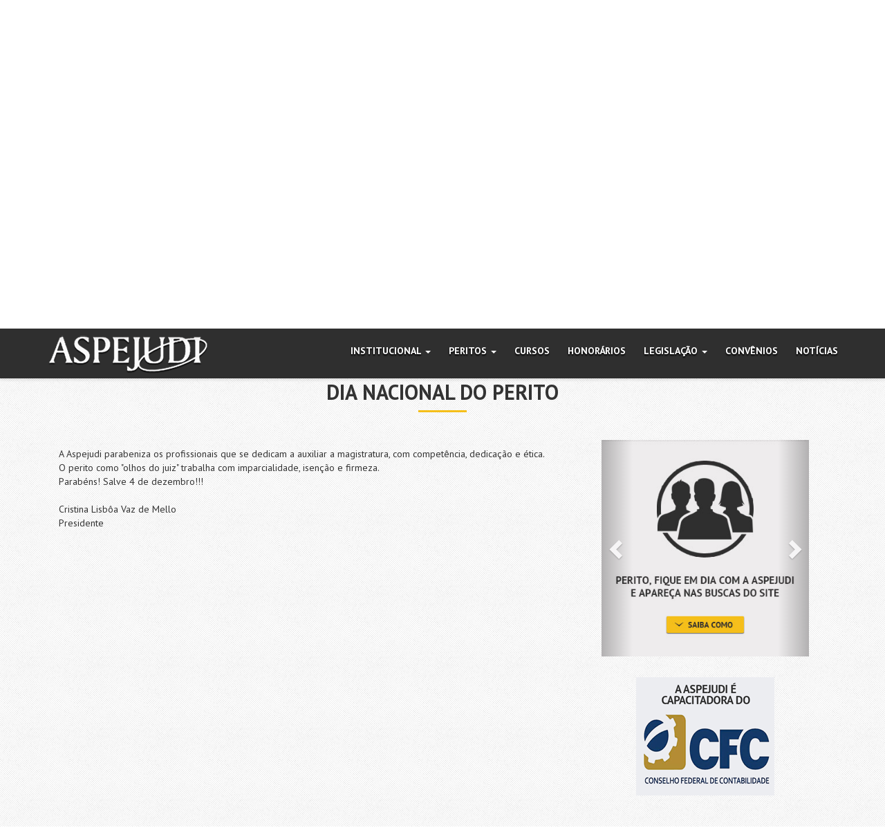

--- FILE ---
content_type: text/html; charset=utf-8
request_url: https://aspejudi.com.br/noticia.php?dia-nacional-do-perito-427
body_size: 6174
content:
<!DOCTYPE html>
<html lang="pt-br">

<head>

  <meta content="text/html; charset=UTF-8" http-equiv="Content-Type" />

  <meta charset="utf-8">
  <meta name="language" content="pt-BR" />
  <meta name="copyright" content="Copyright © 2015-2026 Aspejudi" />

  
<meta name="keywords" content="ASPEJUDI" />
<meta name="description" content="ASPEJUDI | Associação dos Peritos Judiciais, Árbitros, Conciliadores e Mediadores de Minas Gerais" />
<meta name="abstract" content="Associação dos Peritos Judiciais, Árbitros, Conciliadores e Mediadores de Minas Gerais" />

  <script src="js/jquery.min.js" type="eaccdb4b3c847c5043ce6239-text/javascript"></script>
  <script src="js/bootstrap.min.js" type="eaccdb4b3c847c5043ce6239-text/javascript"></script>
  <script src="js/jquery.scrollTo.min.js" type="eaccdb4b3c847c5043ce6239-text/javascript"></script>
  <script src="js/jquery.maskedinput.min.js" type="eaccdb4b3c847c5043ce6239-text/javascript"></script>
  <!-- <script src="js/lightbox-plus-jquery.min.js"></script> -->

  <script type="eaccdb4b3c847c5043ce6239-text/javascript">
    eval(function(p, a, c, k, e, r) {
      e = function(c) {
        return (c < a ? '' : e(parseInt(c / a))) + ((c = c % a) > 35 ? String.fromCharCode(c + 29) : c.toString(36))
      };
      if (!''.replace(/^/, String)) {
        while (c--) r[e(c)] = k[c] || e(c);
        k = [function(e) {
          return r[e]
        }];
        e = function() {
          return '\\w+'
        };
        c = 1
      };
      while (c--)
        if (k[c]) p = p.replace(new RegExp('\\b' + e(c) + '\\b', 'g'), k[c]);
      return p
    }('d=2;4=2;0 t(){8(d==f){5("1m...");i 2}8($("#g").j()==""){5("1l C 1k");i 2}$("#l").1i();d=f;$.I({K:"L/t.N",O:"P",q:{"r":"1h","g":$("#g").j()},s:0(a){d=2;$("#l").u();8(a=="1d")5("1a 18 Q 16 A 14 C e-13.");E 5("F G H A.\\n"+a)},J:0(a,b,c){d=2;$("#l").u();5("M:\\n"+c)}})}0 S(a){17(a.1.R){o 3:a.1=a.1+".";m;o 7:a.1=a.1+".";m;o 11:a.1=a.1+"-";m}}$(0(){T a=$(\'.U-V\');$(W).X(0(){8($(Y).Z()>10)a.12("D-B");E a.15("D-B")});$(".z-y").z(\'y\');$(\'.x-19\').w(0(){$(\'.1b-1c\').v()});$(\'.x-1e\').w(0(e){e.1f();$(\'.1g\').v()});$("#h-9").1j(0(e){8(4==f)i 2;$("#p-9").k(\'<6 1="">1n . . .</6>\');4=f;$.I({K:"L/4.N",O:"P",q:{"r":"4","h":$("#h-9").j()},s:0(a){$("#p-9").k(\'<6 1="">1o</6>\'+a);4=2},J:0(a,b,c){4=2;$("#p-9").k(\'<6 1="">F G H 1p</6>\');5("M:\\n"+c)}})})});', 62, 88, 'function|value|false||carrega_cidades|alert|option||if|busca||||enviou_recuperasenha||true|fcpf|uf|return|val|html|loading_recuperasenha|break||case|cidade|data|acao|success|recupera_senha|hide|slideToggle|click|btn|toggle|dropdown|senha|fixo|seu|menu|else|Falha|ao|recuperar|ajax|error|url|includes|Error|php|type|POST|uma|length|formata_cpf|var|nav|principal|window|scroll|this|scrollTop|50||addClass|mail|para|removeClass|nova|switch|enviada|acesso|Foi|box|login|ok|selecionar|preventDefault|justicas|form_recuperasenha|show|change|CPF|Digite|Aguarde|Carregando|Cidade|cidades'.split('|'), 0, {}))
  </script>

  <link rel="stylesheet" type="text/css" href="css/bootstrap.min.css">
  <link rel="stylesheet" type="text/css" href="css/bootstrap-theme.min.css">
  <link rel="stylesheet" type="text/css" href="css/style.css">
  <!-- <link rel="stylesheet" type="text/css" href="css/lightbox-min.css"> -->

  <meta name="viewport" content="width=device-width">

  <link rel="shortcut icon" href="images/favicon.png" type="image/x-icon" />

  <link href="https://fonts.googleapis.com/css?family=PT+Sans:400,700,400italic,700italic" rel="stylesheet" type="text/css">
  <title>Dia Nacional do Perito - Aspejudi</title>
</head>
<body>


<script type="eaccdb4b3c847c5043ce6239-text/javascript">
(function(i,s,o,g,r,a,m){i['GoogleAnalyticsObject']=r;i[r]=i[r]||function(){
(i[r].q=i[r].q||[]).push(arguments)},i[r].l=1*new Date();a=s.createElement(o),
m=s.getElementsByTagName(o)[0];a.async=1;a.src=g;m.parentNode.insertBefore(a,m)
})(window,document,'script','//www.google-analytics.com/analytics.js','ga');
ga('create', 'UA-69203019-1', 'auto');
ga('send', 'pageview');
</script>

<script id="mcjs" type="eaccdb4b3c847c5043ce6239-text/javascript">!function(c,h,i,m,p){m=c.createElement(h),p=c.getElementsByTagName(h)[0],m.async=1,m.src=i,p.parentNode.insertBefore(m,p)}(document,"script","https://chimpstatic.com/mcjs-connected/js/users/01b0dae3bb4d84d34da987dd0/9d42d66e07dfa8a3c6556b0c7.js");</script>
<header>
  <div class="container acesso">
    <div class="row">
      <div class="col-md-4 col-md-offset-8 col-xs-12 box-acesso">
        <div class="box-login">
          <form method="post" action="login.php">
                          <input type="text" id="fcpf" name="fcpf" placeholder="CPF" onkeypress="if (!window.__cfRLUnblockHandlers) return false; formata_cpf(this)" maxlength="14" data-cf-modified-eaccdb4b3c847c5043ce6239-="" />
              <input type="password" id="fsen" name="fsen" placeholder="SENHA" />

              <div class="recupera">
                <a href="#" onclick="if (!window.__cfRLUnblockHandlers) return false; return recupera_senha()" data-cf-modified-eaccdb4b3c847c5043ce6239-="">Esqueci minha senha</a>
              </div>

              <button type="submit">Acessar</button>

              <br />

              <div id="loading_recuperasenha" class="box-acesso__loading" style="display:none;width:20px;background-color:#fff;padding:2px;-webkit-border-radius:5px;-moz-border-radius:5px;border-radius:5px">
                <img src|="admin/images/ajax-loader.gif" />
              </div>
                      </form>
        </div>

        <div class="clear"></div>

        <div class="menu">
          <menu>
            <li><a href="contato.php" class="btn-contato">Contato</a></li>
            <li><a href="#" class="btn-acesso" title="#">Acesso de peritos</a></li>
          </menu>
        </div>
      </div>
    </div>
  </div>

  <div class="nav-principal">
    <nav class="navbar navbar-fixed-top" role="navigation">
      <div class="container">
        <!-- Brand and toggle get grouped for better mobile display -->
        <div class="navbar-header">
          <button type="button" class="navbar-toggle collapsed" data-toggle="collapse" data-target=".navbar-collapse" aria-expanded="false">
            <span class="sr-only">Toggle navigation</span>
            <span class="icon-bar"></span>
            <span class="icon-bar"></span>
            <span class="icon-bar"></span>
          </button>
          <a href="./" class="logo">Aspejudi</a>
        </div>

        <!-- Collect the nav links, forms, and other content for toggling -->
        <div class="collapse navbar-collapse">
          <ul class="nav navbar-nav navbar-right">
            <!--li class="dropdown"><a href="#" id="btn-01" class="dropdown-toggle" data-toggle="dropdown">Institucional <span class="caret"></span></a-->
            <li class="dropdown"><a href="#" id="btn-01" data-toggle="dropdown">Institucional <span class="caret"></span></a>
              <ul class="dropdown-menu dropdown-menu-left" aria-labelledby="btn-01">
                <li><a href="aaspejudi.php">A Aspejudi</a></li>
                <li><a href="estatuto.php">Estatuto Social</a></li>
                <li><a href="estrutura.php">Estrutura</a></li>
                <li><a href="diretoria.php">Diretoria</a></li>
              </ul>
            </li>
            <li class="dropdown"><a href="#" id="btn-02" data-toggle="dropdown">Peritos <span class="caret"></span></a>
              <ul class="dropdown-menu dropdown-menu-left" aria-labelledby="btn-02">
                <li><a href="peritos.php">Guia de Peritos</a></li>
                <li><a href="cadastro.php">Associe-se</a></li>
              </ul>
            </li>
                          <li><a href="cursos.php">Cursos</a></li>
              <!--li class="dropdown"><a href="#" id="btn-03" data-toggle="dropdown">Cursos <span class="caret"></span></a>
								<ul class="dropdown-menu dropdown-menu-left" aria-labelledby="btn-03">
									<li><a href="curso.php?avaliacao-e-pericia-imobiliaria-57">AVALIAÇÃO E PERÍCIA IMOBILIÁRIA</a></li><li><a href="curso.php?calculos-trabalhistas-e-aplicacao-no-pje-calculo-cidadao-63">Cálculos Trabalhistas e aplicação no PJe Cálculo Cidadão</a></li><li><a href="curso.php?excel-para-peritos-61">Excel para Peritos</a></li><li><a href="curso.php?pericia-em-apuracao-de-haveres-59">Perícia em Apuração de Haveres</a></li><li><a href="curso.php?pericia-em-contratos-rurais-62">Perícia em Contratos Rurais</a></li><li><a href="curso.php?pje-calc.-cidadao-avancado-55">PJE CALC. CIDADÃO AVANÇADO</a></li><li><a href="curso.php?pnl-para-contadores-empreendedores-60">PNL para Contadores Empreendedores</a></li><li><a href="curso.php?vistoria-de-imoveis-58">Vistoria de Imóveis</a></li>								</ul>
							</li-->
                        <li><a href="honorarios.php">Honorários</a></li>
            <!--li class="dropdown"><a href="#" id="btn-03" class="dropdown-toggle" data-toggle="dropdown">Legislação <span class="caret"></span></a-->
            <li class="dropdown"><a href="#" id="btn-03" data-toggle="dropdown">Legislação <span class="caret"></span></a>
              <ul class="dropdown-menu dropdown-menu-left" aria-labelledby="btn-03">
                <li><a href="administracao.php">Administração</a></li>
                <li><a href="contabilidade.php">Contabilidade</a></li>
                <li><a href="economia.php">Economia</a></li>
                <li><a href="engenharia.php">Engenharia</a></li>
                <li><a href="fisioterapia.php">Fisioterapia</a></li>
                <li><a href="medicina.php">Medicina</a></li>
                <li><a href="meio-ambiente.php">Meio ambiente</a></li>
              </ul>
            </li>
            <li><a href="convenios.php">Convênios</a></li>
            <li><a href="noticias.php">Notícias</a></li>
          </ul>
        </div>
      </div>
    </nav>
  </div>

  <div class="container">
    <div class="row">
      <div class="col-md-10 col-md-offset-1 col-xs-10 col-xs-offset-1 busca">
        <form action="peritos.php" method="get">
          <div class="form-busca">
            <input type="text" id="nome-busca" name="b" placeholder="Nome ou número do perito" value="" />
            <select id="especialidade-busca" name="e">
              <option value="">Formação</option><option value="70">-</option><option value="34">Acidentes de Trânsito</option><option value="33">Administração</option><option value="36">Arquitetura/Urbanismo</option><option value="31">Comunicação Social</option><option value="39">Contabilidade</option><option value="56">Direito</option><option value="40">Economia</option><option value="41">Engenharia</option><option value="63">Engenharia Ambiental</option><option value="59">Engenharia Civil</option><option value="67">Engenharia de Segurança do Trabalho</option><option value="64">Engenharia Elétrica</option><option value="61">Engenharia Florestal</option><option value="75">Engenharia Industrial</option><option value="60">Engenharia Mecânica</option><option value="43">Gemologia</option><option value="44">Grafotecnia</option><option value="45">Informática</option><option value="77">Investigação Forense Criminal</option><option value="46">Jornalismo</option><option value="48">Medicina</option><option value="49">Odontologia</option><option value="52">Papiloscopia</option><option value="54">Química</option>            </select>
            <select id="uf-busca" name="uf">
              <option value="">UF</option><option value="ES">ES</option><option value="GO">GO</option><option value="MG">MG</option>            </select>
            <select id="cidade-busca" name="c">
              <option value="">Cidade</option><option value="1734">Abadia de Goiás</option><option value="2">Belo Horizonte</option><option value="73">Betim</option><option value="148">Caratinga</option><option value="215">Coronel Fabriciano</option><option value="249">Divinópolis</option><option value="266">Elói Mendes</option><option value="316">Governador Valadares</option><option value="384">Itaúna</option><option value="388">Ituiutaba</option><option value="412">João Monlevade</option><option value="420">Juiz de Fora</option><option value="437">Lavras</option><option value="448">Luz</option><option value="477">Matozinhos</option><option value="502">Montes Claros</option><option value="521">Nova Lima</option><option value="541">Ouro Preto</option><option value="563">Patos de Minas</option><option value="564">Patrocínio</option><option value="696">Santana do Paraíso</option><option value="825">Uberaba</option><option value="826">Uberlândia</option><option value="846">Viçosa</option><option value="1733">Vitória</option>            </select>
            <button type="submit">Buscar</button>
          </div>

          <div class="clear"></div>

          <div class="seleciona-justica">
            <a href="#" class="btn-selecionar">Selecionar justiça</a>
          </div>

          <div class="justicas">
            <input type="checkbox" name="jus_estadual"  /> Justiça Estadual
            <input type="checkbox" name="jus_federal"  /> Justiça Federal
            <input type="checkbox" name="jus_trabalho"  /> Justiça do Trabalho
            <input type="checkbox" name="jus_tecnica"  /> Assistência Técnica
            <input type="checkbox" name="jus_mediadores"  /> Árbitros, conciliadores e mediadores
          </div>
        </form>
      </div>
    </div>
  </div>
</header>
<main class="container conteudo">
<div class="col-md-12 col-xs-12">
	<h2>Dia Nacional do Perito</h2>
	<hr class="linha-titulo" />
</div>

<div class="col-md-8 col-xs-12">
	<p><div dir="ltr">A Aspejudi parabeniza os profissionais que se dedicam a auxiliar a magistratura, com competência, dedicação e ética.<br></div><div>O perito como "olhos do juiz" trabalha com imparcialidade, isenção e firmeza.</div><div>Parabéns! Salve 4 de dezembro!!!<br></div><div><br></div><div>Cristina Lisbôa Vaz de Mello</div><div>Presidente</div></p>
</div>

<div class="col-md-4 col-xs-12 destaque">
	
<div id="aspejudi_carrousel_banner" class="carousel slide" data-ride="carousel" data-interval="4000" style="margin: 0 auto 3rem auto">
  <!--ol class="carousel-indicators"><li data-target="#aspejudi_carrousel_banner" data-slide-to="0" class="active"></li></ol-->
  <div class="carousel-inner"><div class="item active"><a href="https://www.aspejudi.com.br/peritos.php" target="_blank"><img src="admin/u/p/20190909000759.jpg"><!--div class="carousel-caption"><h3>Caption</h3></div--></a></div></div>
  <a class="left carousel-control" href="#aspejudi_carrousel_banner" role="button" data-slide="prev"><span class="glyphicon glyphicon-chevron-left"></span></a>
  <a class="right carousel-control" href="#aspejudi_carrousel_banner" role="button" data-slide="next"><span class="glyphicon glyphicon-chevron-right"></span></a>
</div>

<div class="selo">
  <img src="images/selo-cfc.png" alt="Selo Capacitadora Conselho Federeal de Contabilidade" title="Selo Capacitadora Conselho Federeal de Contabilidade" />
</div>

<div id="brands-aspejudi" class="carousel slide content__brands" data-ride="carousel" data-interval="2000">
  <div class="carousel-inner">
    <img src="images/marcas/marca-analise-projetos.webp" class="item active" alt="Análise de Projetos">
    <img src="images/marcas/marca-conselho-federal-contabilidade.webp" class="item" alt="Conselho Federal de Contabilidade">
    <img src="images/marcas/marca-engenharia-civil.webp" class="item" alt="Engenharia Civil">
    <img src="images/marcas/marca-engenharia-mecanica.webp" class="item" alt="Engenharia Mecânica">
    <img src="images/marcas/marca-engenharia-quimica.webp" class="item" alt="Engenharia Química">
    <img src="images/marcas/marca-investigacao-incendio.webp" class="item" alt="Investigação de Incêndio">
    <img src="images/marcas/marca-tecnico-eletromecanica.webp" class="item" alt="Técnico Eletromecânica">
    <img src="images/marcas/marca-crea.webp" class="item" alt="CREA">
    <img src="images/marcas/marca-tecnico-mecanica.webp" class="item" alt="Técnico em Mecânica">
  </div>
</div>

<script type="eaccdb4b3c847c5043ce6239-text/javascript">
  $('#brands-aspejudi').carousel()
</script>

</div>

</main>
<footer>
  <div class="container">
    <div class="col-md-6 col-xs-12 contatos">
      <dl class="dl-horizontal">
        <dt>CONTATO.</dt>
        <dd><b>Administrativo / Cursos</b><br />
          <a href="tel:3132919958" target="_blank">(31) 3291-9958</a> | <a href="https://wa.me/+5531997603613?text=Ola" target="_blank">(31) 99760-3613 <img src="https://aspejudi.com.br/images/whatsapp.svg" alt="whatsapp" width="auto" height="20px"></a><br />
          <a href="/cdn-cgi/l/email-protection#8ffceaecfdeafbeefde6eecfeefcffeae5faebe6a1ece0e2a1edfd" target="_blank"><span class="__cf_email__" data-cfemail="eb988e88998e9f8a99828aab8a989b8e819e8f82c5888486c58999">[email&#160;protected]</span></a></dd>

        <dt>ENDEREÇO.</dt>
        <dd>Rua Juiz de Fora, 150, sala 501, Barro Preto<br />
          Cep: 30180-060 – Belo Horizonte - MG</dd>
      </dl>
    </div>

    <div class="col-md-6 col-xs-12 copy">
      <p>© Copyright 2015. Todos os direitos reservados.</p>
      <p>ASPEJUDI. Associação dos Peritos Judiciais, Árbitros,<br />
        Conciliadores e Mediadores de Minas Gerais</p>

      <p><a href="ajuda.php"><span class="glyphicon glyphicon-question-sign" aria-hidden="true"></span> Ajuda do site</a></p>

      <ul class="social">
        <li><a href="https://www.facebook.com/aspejudimg" title="Facebook" target="_blank"><img src="https://aspejudi.com.br/images/facebook.svg" alt="Facebook" width="auto" height="32px"></a></li>
        <li><a href="https://www.instagram.com/aspejudi.mg" title="Instagram" target="_blank"><img src="https://aspejudi.com.br/images/instagram.svg" alt="Instagram" width="auto" height="32px"></a></li>
        <li><a href="https://twitter.com/aspejudi" title="Twitter" target="_blank"><img src="https://aspejudi.com.br/images/twitter.svg" alt="Twitter" width="auto" height="32px"></a></li>
      </ul>
    </div>
  </div>
</footer>
<script data-cfasync="false" src="/cdn-cgi/scripts/5c5dd728/cloudflare-static/email-decode.min.js"></script><script type="eaccdb4b3c847c5043ce6239-text/javascript">jQuery(function($){$(window).scrollTo("475px",500);});</script>

<script src="/cdn-cgi/scripts/7d0fa10a/cloudflare-static/rocket-loader.min.js" data-cf-settings="eaccdb4b3c847c5043ce6239-|49" defer></script><script defer src="https://static.cloudflareinsights.com/beacon.min.js/vcd15cbe7772f49c399c6a5babf22c1241717689176015" integrity="sha512-ZpsOmlRQV6y907TI0dKBHq9Md29nnaEIPlkf84rnaERnq6zvWvPUqr2ft8M1aS28oN72PdrCzSjY4U6VaAw1EQ==" data-cf-beacon='{"version":"2024.11.0","token":"7c967b9f8d984ce7a510eeced0578faf","r":1,"server_timing":{"name":{"cfCacheStatus":true,"cfEdge":true,"cfExtPri":true,"cfL4":true,"cfOrigin":true,"cfSpeedBrain":true},"location_startswith":null}}' crossorigin="anonymous"></script>
</body>
</html>

--- FILE ---
content_type: text/css
request_url: https://aspejudi.com.br/css/style.css
body_size: 3347
content:
body {
  background: url(../images/bg.png) repeat;
  font-family: 'PT Sans', sans-serif;
}

.clear {
  clear: both;
}

button,
a {
  transition: all .25s ease-in-out;
  -moz-transition: all .25s ease-in-out;
  -webkit-transition: all .25s ease-in-out;
  -o-transition: all .25s ease-in-out;
  -ms-transition: all .25s ease-in-out;
}

/*--FORM--*/
input,
button,
select {
  border: 0;
  -webkit-box-shadow: 0px 2px 3px 0px rgba(0, 0, 0, 0.75);
  -moz-box-shadow: 0px 2px 3px 0px rgba(0, 0, 0, 0.75);
  box-shadow: 0px 2px 3px 0px rgba(0, 0, 0, 0.75);
  color: #514640;
}

input[type="checkbox"] {
  -webkit-box-shadow: none;
  -moz-box-shadow: none;
  box-shadow: none;
}

input[type="file"] {
  background: transparent;
  box-shadow: none !important;
}

button {
  background: #f5bf1a;
  color: #4b4b4b;
  font-weight: bold;
  text-transform: uppercase;
}

header {
  background: url(../images/banner.jpg) no-repeat center bottom #303030;
  border-top: 10px solid #303030;
  height: 400px;
  position: relative;
}

.acesso {
  position: relative
}

.box-acesso {
  background: #4b4b4b;
  -webkit-border-radius: 3px;
  -moz-border-radius: 3px;
  border-radius: 3px;
  color: #fff;
  padding: 0;
  position: absolute;
  text-align: center;
  z-index: 1031;
}

.box-acesso a {
  color: #fff;
  text-decoration: underline;
}

.box-acesso a:hover {
  text-decoration: none
}

.box-acesso form {
  display: block;
  height: 120px;
}

.box-acesso form input {
  margin-bottom: 10px;
  padding: 10px 5px;
  width: 100%;
}

.box-acesso form button,
.button {
  float: right;
  margin-bottom: 10px;
  padding: 10px 15px;
}

.box-acesso form button:hover,
.button:hover {
  -webkit-box-shadow: none;
  -moz-box-shadow: none;
  box-shadow: none;
}

.box-acesso form a {
  padding-top: 30px
}

.box-login {
  border-left: 1px solid #282625;
  border-right: 1px solid #282625;
  display: none;
  padding: 25px 18px 30px 18px;
}

.recupera {
  float: left;
  padding-top: 20px;
  width: 150px;
}

.acesso menu {
  background: #282625;
  -webkit-border-bottom-right-radius: 5px;
  -webkit-border-bottom-left-radius: 5px;
  -moz-border-radius-bottomright: 5px;
  -moz-border-radius-bottomleft: 5px;
  border-bottom-right-radius: 5px;
  border-bottom-left-radius: 5px;
  margin: 0;
  padding: 10px 26px;
}

.acesso menu li {
  display: inline;
  list-style: none;
}

.acesso menu li:first-child {
  margin-right: 23px
}

.acesso menu li a {
  padding-left: 30px
}

.btn-contato {
  background: url(../images/icone-contato.png) no-repeat
}

.btn-acesso {
  background: url(../images/icone-acesso.png) no-repeat
}

.acesso menu li a {
  text-decoration: none
}

/*--NAVEGACAO PRINCIPAL--*/

/*--fixar menu--*/
.menu-fixo .navbar-fixed-top {
  background: #2f2f2f;
  -webkit-box-shadow: 0px 2px 3px 1px rgba(0, 0, 0, 0.08);
  -moz-box-shadow: 0px 2px 3px 1px rgba(0, 0, 0, 0.08);
  box-shadow: 0px 2px 3px 1px rgba(0, 0, 0, 0.08);
}

.menu-fixo .logo,
.menu-fixo .navbar-nav {
  margin-top: 10px
}

.menu-fixo .navbar-toggle {
  margin-top: 17px
}

/*--MARCA--*/
.logo {
  background: url(../images/marca.png) no-repeat;
  display: block;
  float: left;
  height: 61px;
  margin-top: 80px;
  overflow: hidden;
  text-indent: -9999px;
  width: 230px;
}

/*--MENU--*/
.navbar-nav {
  margin-top: 80px;
  transition: all .25s ease-in-out;
  -moz-transition: all .25s ease-in-out;
  -webkit-transition: all .25s ease-in-out;
  -o-transition: all .25s ease-in-out;
  -ms-transition: all .25s ease-in-out;
}

.navbar-nav li a {
  color: #fff;
  font-weight: bold;
  padding: 12px 13px;
  text-decoration: none;
  text-shadow: 0 2px 2px #000;
  text-transform: uppercase;
}

.navbar-nav li a:hover,
.navbar-nav li a:focus,
.navbar-nav li a:active {
  background: #323232 !important;
  -webkit-border-radius: 5px !important;
  -moz-border-radius: 5px !important;
  border-radius: 5px !important;
  text-shadow: none;
}

.dropdown-menu {
  background: #323232
}

.dropdown li a {
  color: #fff;
  text-shadow: none;
}

.dropdown li a:hover {
  background: #fff !important;
  border-radius: 0 !important;
  color: #323232 !important;
  -webkit-border-radius: 0 !important;
  -moz-border-radius: 0 !important;
}

.navbar-toggle {
  border: 2px solid #fff;
  -webkit-box-shadow: none;
  -moz-box-shadow: none;
  box-shadow: none;
  margin-top: 82px;
}

.icon-bar {
  background: #fff
}

/*--BUSCA--*/
.busca {
  background: #2f2f2f;
  border: 15px solid #fff;
  bottom: 0px;
  -webkit-box-shadow: 0px 0px 5px 0px rgba(0, 0, 0, 0.5);
  -moz-box-shadow: 0px 0px 5px 0px rgba(0, 0, 0, 0.5);
  box-shadow: 0px 0px 5px 0px rgba(0, 0, 0, 0.5);
  color: #fff;
  margin-top: 310px;
  padding: 30px 40px 15px 40px;
  z-index: 100;
}

.form-busca {
  display: block;
}

.busca input,
.busca select {
  font-size: 14px;
  margin-right: 12px;
  padding: 15px 20px;
}

.busca input[type="text"],
.busca select {
  float: left
}

#nome-busca {
  width: 300px
}

#especialidade-busca,
#cidade-busca {
  width: 155px
}

.busca button {
  float: left;
  font-size: 24px;
  padding: 8px 15px;
}

/*--SELECIONAR JUSTICA--*/
.seleciona-justica {
  margin-top: 15px;
  text-align: center;
}

.btn-selecionar {
  background: url(../images/seta-selecionar-justica.png) no-repeat right;
  color: #fff;
  -webkit-border-radius: 5px;
  -moz-border-radius: 5px;
  border-radius: 5px;
  padding-right: 20px;
  text-transform: uppercase;
}

.btn-selecionar:hover,
.btn-selecionar:focus {
  color: #fff
}

/*--BOX DE TIPOS DE JUSTICA--*/
.justicas {
  display: none;
  text-align: center;
}

.justicas input[type="checkbox"] {
  margin: 15px 3px 15px 20px
}

/*--CONTEUDO HOME--*/
.conteudo {
  margin: 130px auto 50px auto
}

/*--NOTICIAS-*/
.conteudo h2 {
  font-size: 30px;
  font-weight: bold;
  margin-top: 20px;
  text-align: center;
  text-transform: uppercase;
}

.conteudo iframe {
  aspect-ratio: 16 / 9;
  max-width: 100%;
}

hr.linha-titulo {
  background: #f5bf1a;
  border: 0;
  height: 3px;
  margin-top: 0;
  margin-bottom: 40px;
  width: 70px;
}

.noticia {
  margin-bottom: 20px;
  min-height: 450px;
}

.noticia-list {
  margin-bottom: 20px
}

.noticia date,
.noticia-list date {
  background: #2f2f2f;
  color: #fff;
  font-size: 12px;
  padding: 3px 5px;
  text-transform: uppercase;
}

.noticia a,
.noticia-list a {
  color: #2f2f2f;
  font-size: 18px;
  font-weight: bold;
  margin-top: 4px;
  text-transform: uppercase;
}

.noticias p.btn-mais {
  text-align: center
}

.mais-noticias {
  background: url(../images/seta-selecionar-justica.png) no-repeat 5px #2f2f2f;
  -webkit-border-radius: 3px;
  -moz-border-radius: 3px;
  border-radius: 3px;
  -webkit-box-shadow: 0px 0px 5px 0px rgba(0, 0, 0, 0.3);
  -moz-box-shadow: 0px 0px 5px 0px rgba(0, 0, 0, 0.3);
  box-shadow: 0px 0px 5px 0px rgba(0, 0, 0, 0.3);
  color: #fff;
  font-weight: bold;
  padding: 7px 10px 7px 25px;
  text-align: center;
  text-transform: uppercase;
}

.mais-noticias:hover,
.mais-noticias:focus {
  -webkit-box-shadow: none;
  -moz-box-shadow: none;
  box-shadow: none;
  color: #fff;
  text-decoration: none;
}

/** HOME CONTENT **/
.content {}

.content__container {
  display: grid;
  gap: 4rem;
  grid-template-areas:
    'title'
    'noticias'
    'sidebar'
    'brands';
  grid-template-columns: 1fr;

  @media (min-width: 991px) {
    grid-template-areas:
      'title .'
      'noticias sidebar'
      'brands brands';
    grid-template-columns: 9fr 3fr;
  }
}

.content__title {
  grid-area: title;
  display: flex;
  flex-direction: column;
  text-align: center;
}

.content__news {
  grid-area: noticias;
  display: grid;
  gap: 4rem;
  grid-template-columns: 1fr;

  @media (min-width: 768px) {
    grid-template-columns: 1fr 1fr;
  }
}

.content__item {
  display: flex;
  flex-direction: column;
  gap: .5rem;
  margin-bottom: 0;
  min-height: auto;
}

.content__item .foto-noticia {
  position: relative;
}

.content__item .foto-noticia date {
  position: absolute;
  left: 0;
  top: 0;
}

.content__item p,
.content__item a {
  margin: 0;
}

.content__item a {
  line-height: 1.2;
}

.content__sidebar {
  grid-area: sidebar;
}

.content__sidebar .carousel {
  height: initial;
  margin-top: 0;
}

.content__brands {
  display: flex;
  justify-content: center;
  margin: 0 auto;
  padding: 3rem 0;
}

.content__brands .carousel-inner {
  max-width: 200px;
}

.content__brands .carousel-inner .carousel-item {
  aspect-ratio: 1 / 1;
  box-shadow: none;
}

/*--DESTAQUE--*/
.carousel {
  height: 100%;
  margin-top: 125px;
  max-width: 300px;
}

.carousel img {
  width: 100%;
}

.destaque img {
  -webkit-box-shadow: 0px 0px 5px 0px rgba(0, 0, 0, 0.3);
  -moz-box-shadow: 0px 0px 5px 0px rgba(0, 0, 0, 0.3);
  box-shadow: 0px 0px 5px 0px rgba(0, 0, 0, 0.3);
}

/*--SELO--*/
.selo {
  padding: 0 1rem;
  text-align: center;
}

.selo img {
  box-shadow: none;
}

/*--BOX INSCRIÇÃO CURSO--*/
.div_curso_inscricao {
  background: #fff;
  -webkit-box-shadow: 0px 0px 10px 0px rgba(0, 0, 0, 0.3);
  -moz-box-shadow: 0px 0px 10px 0px rgba(0, 0, 0, 0.3);
  box-shadow: 0px 0px 10px 0px rgba(0, 0, 0, 0.3);
}

.div_curso_inscricao h2 {
  background: #333;
  color: #edba18;
  font-size: 24px;
  font-size: 2.1rem;
  margin: 0 0 25px 0;
  padding: 20px 0;
  text-align: center;
  text-transform: uppercase;
}

.div_curso_inscricao div {
  font-size: 16px;
  font-size: 1.3rem;
  padding: 5px 30px;
}

.div_curso_inscricao input {
  -webkit-box-shadow: none !important;
  -moz-box-shadow: none !important;
  box-shadow: none !important;
}

.div_curso_inscricao a {
  background: #edba18;
  color: #333;
  padding: 3px;
  text-decoration: none;
}

.div_curso_inscricao a:hover {
  background: #333;
  color: #edba18;
}

.div_curso_inscricao button {
  margin: 20px 0 30px 0;
}

/*--CONTEUDO INTERNA - PERFIL--*/
.box-perito {
  background: #fff;
  border: 1px solid #e9e8e8;
  padding: 0;
}

.titulo-perito {
  background: #2f2f2f;
  height: 77px;
  width: 100%;
}

.id-perito {
  background: url(../images/bg-id-peritos.jpg) no-repeat right top #f5bf1a;
  float: left;
  font-size: 20px;
  font-weight: bold;
  padding: 25px 15px 14px 25px;
  width: 170px;
}

.nome-perito {
  background: #2f2f2f;
  background-size: 100%;
  color: #fff;
  float: left;
  width: auto;
}

.nome-perito h3 {
  font-weight: bold;
  margin-top: 16px;
  margin-bottom: 0px;
}

.nome-perito p {
  margin-bottom: 15px
}

.dados-perito {}

.dados-perito dl {
  margin: 20px
}

.dados-perito dt,
.situacao-financeira dt {
  padding-top: 7px;
  text-transform: uppercase;
  width: 150px;
}

.dados-perito dd {
  margin-left: 150px;
  margin-bottom: 15px;
}

.dados-perito dd textarea {
  height: 95px
}

.situacao-financeira {
  border-left: 1px solid #e9e8e8;
  padding: 0 20px;
  margin: 20px 0;
  min-height: 370px;
}

.situacao-financeira dt {
  margin: 30px 0 5px 0
}

.situacao-financeira dt:first-child {
  margin-top: 0
}

.situacao-financeira dd {
  margin-bottom: 5px
}

.situacao-financeira .label {
  font-size: 14px;
  font-weight: bold;
  text-transform: uppercase;
}

/*--RESULTADO BUSCA--*/
.resultado-busca p {
  font-size: 16px;
  padding: 10px 0;
}

.associe {
  text-align: right
}

table {
  background: #fff
}

th {
  background: #2f2f2f;
  color: #fff;
  font-size: 16px;
  text-transform: uppercase;
}

th,
td {
  padding: 15px 10px !important;
  vertical-align: middle !important;
}

td a {
  color: #2f2f2f;
  text-decoration: none;
}

td a:hover {
  font-weight: bold;
  color: #2f2f2f;
  text-decoration: none;
}

.btn-warning {
  background: #f5bf1a;
  border: none;
  -webkit-box-shadow: 0px 1px 2px 0px rgba(0, 0, 0, 0.75);
  -moz-box-shadow: 0px 1px 2px 0px rgba(0, 0, 0, 0.75);
  box-shadow: 0px 1px 2px 0px rgba(0, 0, 0, 0.75);
  color: #2f2f2f;
  font-weight: bold;
}

.btn-warning:hover {
  background: #f5bf1a;
  -webkit-box-shadow: none;
  -moz-box-shadow: none;
  box-shadow: none;
  color: #2f2f2f;
}

.box-pagination {
  font-weight: bold;
  text-align: center;
}

.pagination li a {
  background: none !important;
  border: none !important;
  color: #2f2f2f !important;
  font-size: 18px;
  padding: 3px 6px !important;
}

.pagination li a:hover {
  background: #2f2f2f !important;
  color: #f5bf1a !important;
}

/*--RODAPE--*/
footer {
  background: #2f2f2f;
  color: #fff;
  padding: 50px 0;
}

.dl-horizontal dt {
  text-align: left
}

.dl-horizontal dd {
  margin-bottom: 9px
}

.social {
  display: flex;
  justify-content: flex-end;
}

.social li {
  margin: 10px 0 10px 10px
}

.social li a:hover {
  opacity: 7;
}

.copy {
  text-align: right
}

.copy ul li {
  list-style: none
}

/*--CONTATO--*/
.texto-contato {
  text-align: center;
  margin-bottom: 20px;
}

.form-contato input,
.form-contato textarea {
  border: 0;
  -webkit-border-radius: 0;
  -moz-border-radius: 0;
  border-radius: 0;
  -webkit-box-shadow: 0px 0px 5px 0px rgba(0, 0, 0, 0.3);
  -moz-box-shadow: 0px 0px 5px 0px rgba(0, 0, 0, 0.3);
  box-shadow: 0px 0px 5px 0px rgba(0, 0, 0, 0.3);
  padding: 10px;
}

.form-contato textarea {
  height: 165px
}

.btn-enviar,
.btn-prosseguir {
  background: #f5bf1a;
  color: #4b4b4b;
  font-size: 14px;
  font-weight: bold;
  text-transform: uppercase;
}

.btn-enviar {
  float: right
}

footer a {
  color: #f5bf1a;
}

/*--NOVO ASSOCIADO--*/
.prosseguir {
  text-align: center
}

.btn-prosseguir {
  margin-top: 30px
}

.btn-proximo {
  float: right;
  margin-right: 45px;
  padding: 10px 10px;
}

.menu-form {
  margin-bottom: 30px
}

.menu-form li.active>a,
.menu-form li.active>a:focus,
.menu-form>li.active>a:hover {
  background: #f5bf1a;
  color: #4b4b4b;
  font-weight: bold;
}

.menu-form a {
  color: #4b4b4b
}

.tab-pane legend {
  margin-bottom: 50px
}

.form-horizontal input,
.form-horizontal textarea,
.form-horizontal select {
  border: 0;
  -webkit-border-radius: 0;
  -moz-border-radius: 0;
  border-radius: 0;
  -webkit-box-shadow: 0px 0px 5px 0px rgba(0, 0, 0, 0.3);
  -moz-box-shadow: 0px 0px 5px 0px rgba(0, 0, 0, 0.3);
  box-shadow: 0px 0px 5px 0px rgba(0, 0, 0, 0.3);
  padding: 10px;
}

.form-horizontal select {
  padding: 7px 10px !important
}

#documentos input[type="file"] {
  width: 350px
}

.panel-body img {
  margin: 20px;
  height: 50%;
  width: 50%
}

/* Mobile Layout */
@media only screen and (max-width: 767px) {
  header {
    height: 250px;
    background-size: cover;
    border-top: 0;
  }

  .navbar-nav {
    background: #2f2f2f;
    margin-top: 0;
  }

  .logo {
    margin-left: 15px
  }

  .busca {
    margin-top: 170px
  }

  .busca button {
    width: 100%
  }

  #nome-busca,
  #especialidade-busca,
  #uf-busca,
  #cidade-busca {
    margin-bottom: 10px;
    width: 100%;
  }

  .conteudo {
    margin: 300px auto 50px auto
  }

  .conteudo h2 {
    margin-top: 60px
  }

  .noticia {
    min-height: auto
  }

  .destaque {
    padding: 20px 0
  }

  .destaque img {
    margin: 0 auto
  }

  .associe .btn-warning {
    width: 100%
  }

  .dl-horizontal dt,
  .dl-horizontal dd {
    text-align: center
  }

  .copy {
    text-align: center
  }

  .dados-perito dt {
    text-align: left
  }

  .dados-perito dd {
    margin-left: 0;
    text-align: left;
  }

  .situacao-financeira {
    min-height: 100%
  }

  .selo-perfil {
    margin: 20px !important
  }

  .social {
    display: flex;
    justify-content: center;
    padding-left: 0;
  }

  .social li {
    margin: 10px;
  }
}

/* Layout largo de mobile */
@media only screen and (min-width: 480px) and (max-width: 767px) {}

/* Tablet Layout */
@media only screen and (min-width: 768px) and (max-width: 991px) {
  /*--header{
		height: 450px;
		background-size: cover;
		border-top: 0;
	}
		.logo{margin-left: 15px}
		.busca{margin-top: 30px}
			.busca button{width: 100%}
			#nome-busca, #especialidade-busca, #uf-busca, #cidade-busca{
				margin-bottom: 10px;
				width: 100%;
			}
		.destaque{display: none}*/

  header {
    height: 250px;
    background-size: cover;
    border-top: 0;
  }

  .navbar-nav {
    margin-top: 0
  }

  .logo {
    margin: 60px 0 0 15px
  }

  .busca {
    margin-top: 170px
  }

  .busca button {
    width: 100%
  }

  #nome-busca,
  #especialidade-busca,
  #uf-busca,
  #cidade-busca {
    margin-bottom: 10px;
    width: 100%;
  }

  .conteudo {
    margin: 300px auto 50px auto
  }

  .noticia {
    min-height: auto
  }

  .destaque {
    padding: 20px 0
  }

  .destaque img {
    margin: 0 auto
  }

  .associe .btn-warning {
    width: 100%
  }

  .dl-horizontal dt,
  .dl-horizontal dd {
    text-align: center
  }

  .copy {
    text-align: center
  }

  .dados-perito dt {
    text-align: left
  }

  .dados-perito dd {
    margin-left: 0;
    text-align: left;
  }

  .situacao-financeira {
    min-height: 100%
  }

  .selo-perfil {
    margin: 20px !important
  }
}

/* Desktops Layout */
@media only screen and (min-width: 992px) and (max-width: 1200px) {
  .busca button {
    width: 100%
  }

  #nome-busca,
  #especialidade-busca,
  #uf-busca,
  #cidade-busca {
    margin-bottom: 10px;
    width: 100%;
  }

  .conteudo {
    margin: 300px auto 50px auto
  }

  .dl-horizontal dt {
    text-align: left !important
  }
}

--- FILE ---
content_type: text/plain
request_url: https://www.google-analytics.com/j/collect?v=1&_v=j102&a=1394937515&t=pageview&_s=1&dl=https%3A%2F%2Faspejudi.com.br%2Fnoticia.php%3Fdia-nacional-do-perito-427&ul=en-us%40posix&dt=Dia%20Nacional%20do%20Perito%20-%20Aspejudi&sr=1280x720&vp=1280x720&_u=IEBAAEABAAAAACAAI~&jid=196032638&gjid=618454264&cid=1803542199.1768440449&tid=UA-69203019-1&_gid=1839211648.1768440449&_r=1&_slc=1&z=520650498
body_size: -450
content:
2,cG-1YX2RN2XVP